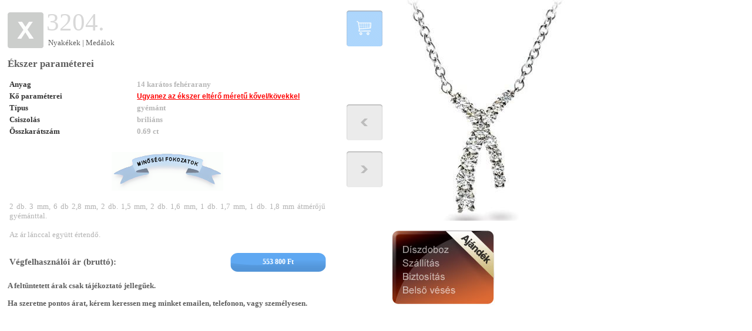

--- FILE ---
content_type: text/html
request_url: http://ekszervilag.hu/adatlap.php?id=3204
body_size: 1856
content:
<!DOCTYPE HTML PUBLIC "-//W3C//DTD HTML 4.01 Transitional//EN" "http://www.w3.org/TR/1999/REC-html401-19991224/loose.dtd">
<html>
<head>
<meta http-equiv="content-type" content="text/html;charset=utf-8" />
<title>.: ekszervilag.hu :.</title>
<style>
html {overflow: -moz-scrollbars-vertical;}
html, body {
font-size: 10pt;
font-family: verdana;
margin: 0; padding: 0;
color: rgb(94,94,94);
}
img {border: none}
.adatlapdiv {
width: 80%;
margin: 20pt auto 0pt auto;
text-align: center;
}
h2 {
font-size: 13pt;
}
th {
font-weight: bold;
color: rgb(51,51,51);
}
td {
font-weight: bold;
color: rgb(182,182,182);
text-align: left;
}
.nagykep {
min-height: 350px;
height: auto !important;
height: 350px;
}
</style>
<script type="text/javascript">
function toggle(x) {
	if (document.getElementById(x).style.display=='block') document.getElementById(x).style.display='none';
	else document.getElementById(x).style.display='block';
	return false;
}
function kitoltottseg(x) {
	var oke=1;
	var mezok = x.getElementsByTagName('input');
	for (var i=0;i<mezok.length;i++) if (mezok[i].className=='kotelezo') if (mezok[i].value.length==0) oke=0;
	if (oke>0) {
		return true;
	} else {
		alert('A félkövérrel jelölt mezőket kötelező kitölteni.');
		return false;
	}
}
</script>
</head>
<body>


<div style="float:left; width:50%; padding: 10pt">
<div style="text-align: justify; position: relative; width: 100%">
<div style="position: absolute; top: 5px; right: 2px"><a href="adatlap.php?id=3204&kosarba=1" title="Kosárba"><img src="img/kosarba_ikon.gif" /></a></div>
<div style="position: absolute; top: 165px; right: 2px"><a href="adatlap.php?id=1926"><img src="img/balra_nyil.png" /></a></div>
<div style="position: absolute; top: 245px; right: 2px"><a href="adatlap.php?id=2812"><img src="img/jobbra_nyil.png" /></a></div>
<div style="width: 85%">
<div style="float:left; padding-top: 8px; padding-right: 5px"><a href="" onclick="window.close();" style="text-decoration: none" title="Kilépés"><img src="img/bezar_gomb.gif" /></a></div>
<div style="float:left">
<div style="font-size: 32pt; color: rgb(216,216,216)">3204.</div>
<div style="padding: 3px">Nyakékek | Medálok</div>
</div>
<br style="clear:both" />
<h2>Ékszer paraméterei</h2>
<table width="100%">
<tr valign="top"><th width="40%">Anyag</th><td>14 karátos fehérarany</td></tr><tr><th width="40%">Kő paraméterei</th><td><a href="" style="font-family: arial; font-weight: bold; font-size: 9pt; color:red" onclick="window.open('arajanlat_elterore.php?id=3204','arajanlat_elterore','width=600,height=500,scrollbars=1');return false;">Ugyanez az ékszer eltérő méretű kővel/kövekkel</a></td></tr>
<tr><th width="40%">Típus</th><td>gyémánt</td></tr><tr><th width="40%">Csiszolás</th><td>briliáns</td></tr><tr><th width="40%">Összkarátszám</th><td>0.69 ct</td></tr></table>

<br />
<div align="center">
<a href="" onclick="window.open('img/minosegi_fokozatok_ablak_hu.jpg','minosegi_fokozatok','width=480,height=350,scrollbars=1');return false;"><img src="img/minosegi_fokozatok-hu.png" /></a>
</div>
<br />

<div style="padding: 3px; text-align: justify; color:rgb(178,178,178)">2 db. 3 mm, 6 db 2,8 mm, 2 db. 1,5 mm, 2 db. 1,6 mm, 1 db. 1,7 mm, 1 db. 1,8 mm átmérőjű gyémánttal.<br />
<br />
Az ár lánccal együtt értendő.</div><br />

<table width="100%"><tr><td style="font-size:11pt;color:rgb(94,94,94)">Végfelhasználói ár (bruttó):</td><td style="width: 163px; height: 35px; background: url(img/ajanl_buborek.png);font-size:9pt;color:white;text-align:center;padding:0;margin:0">553 800 Ft</td></tr></table>
<p><b>A feltüntetett árak csak tájékoztató jellegűek.</b></p>
<p><b>Ha szeretne pontos árat, kérem keressen meg minket emailen, telefonon, vagy személyesen.</b><br>






</div></div></div><div style="float:left; width:45%"><div class="nagykep"><img src="pix/mid/p338923347483.jpg" /></div><br />
<div align="left"><img src="img/ajandekbox_hu.jpg" /></div>
</div>
<div style="clear:both"></div>

</body>
</html>
